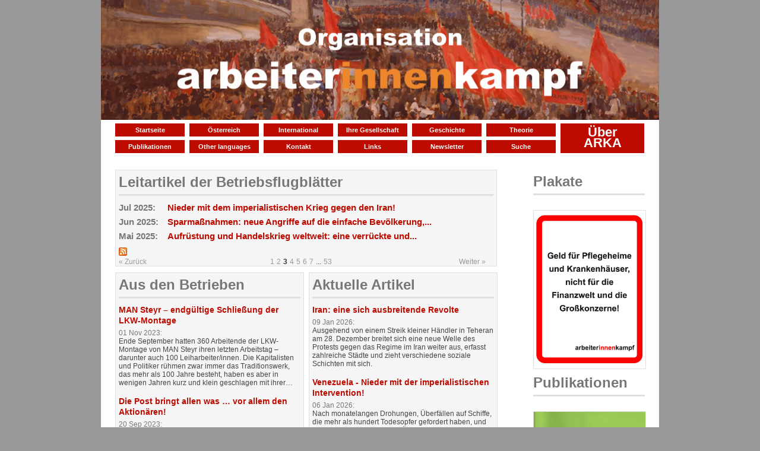

--- FILE ---
content_type: text/html; charset=UTF-8
request_url: https://arbeiter-innen-kampf.org/?ccm_paging_p_b1126=7&ccm_paging_p_b1292=63&ccm_paging_p_b526=3&ccm_paging_p_b2192=3
body_size: 5881
content:
<!DOCTYPE html PUBLIC "-//W3C//DTD XHTML 1.0 Strict//EN" "http://www.w3.org/TR/xhtml1/DTD/xhtml1-strict.dtd">
<html xmlns="http://www.w3.org/1999/xhtml">
	<head>
		
<meta http-equiv="content-type" content="text/html; charset=UTF-8" />
<title>ARKA :: Startseite</title>
<meta name="description" content="" />
<meta name="generator" content="concrete5 - 5.6.3.4" />
<script type="text/javascript">
var CCM_DISPATCHER_FILENAME = '/index.php';var CCM_CID = 1;var CCM_EDIT_MODE = false;var CCM_ARRANGE_MODE = false;var CCM_IMAGE_PATH = "/updates/concrete5.6.3.4/concrete/images";
var CCM_TOOLS_PATH = "/index.php/tools/required";
var CCM_BASE_URL = "https://arbeiter-innen-kampf.org";
var CCM_REL = "";

</script>

<link rel="stylesheet" type="text/css" href="/updates/concrete5.6.3.4/concrete/css/ccm.base.css" />
<script type="text/javascript" src="/updates/concrete5.6.3.4/concrete/js/jquery.js"></script>
<script type="text/javascript" src="/updates/concrete5.6.3.4/concrete/js/ccm.base.js"></script>
<style type="text/css"> 
#blockStyle2310Main1 {background-repeat:no-repeat; } 
</style>
<link rel="stylesheet" type="text/css" href="/updates/concrete5.6.3.4/concrete/blocks/page_list/view.css" />
<link rel="stylesheet" type="text/css" href="/packages/clevyr_nav/blocks/clevyr_nav/view.css" />
<script type="text/javascript" src="/packages/clevyr_nav/blocks/clevyr_nav/js/hoverIntent.js"></script>
<script type="text/javascript" src="/packages/clevyr_nav/blocks/clevyr_nav/js/jquery.dropdown.js"></script>
<link rel="stylesheet" type="text/css" href="/packages/random_multiple_image/blocks/random_multiple_image/view.css" />
		<!-- Mobile Specific Metas
  ================================================== -->
	<meta name="viewport" content="width=device-width, initial-scale=1, maximum-scale=1"/>
	

		<link rel="stylesheet" type="text/css" media="all" href="/files/cache/css/flexcrete_custom/css/base.css?v=1.0"  />
		<link rel="stylesheet" type="text/css" media="all" href="/files/cache/css/flexcrete_custom/css/skeleton.css?v=1.0"  />
		<link rel="stylesheet" type="text/css" media="all" href="/files/cache/css/flexcrete_custom/css/layout.css?v=1.0"  />
		<link rel="stylesheet" type="text/css" media="all" href="/files/cache/css/flexcrete_custom/css/extended.css?v=1.2"  />
				<link rel="stylesheet" type="text/css" media="all" href="/files/cache/css/flexcrete_custom/typography.css?v=1.0"  />
	</head>

<body>

<div class="container"><!-- Start container -->
<!-- START HEADER-->
	<div class="header">

		<a href="/"><img border="0" class="ccm-image-block" alt="" src="/files/6017/0084/2021/logomit_Hintergrund.jpg" width=100%/></a>		        

		<br class="clear" />
	</div>
	<div class="sixteen columns menubar">
	<div class="thirteen columns navSmall">
			<div id="blockStyle2310Main1" class=" ccm-block-styles" >
<div class="clevyr-nav">
	<ul class="nav  dropdown clearfix">
		<li class="first nav-selected startseite"><a href="/">Startseite</a></li>
	<li class="oesterreich"><a href="/oesterreich/">Österreich</a></li>
	<li class="international"><a href="/international/">International</a>	<ul>
	<li class="first deutschland"><a href="/international/deutschland/">Deutschland</a></li>
	<li class="frankreich"><a href="/international/frankreich/">Frankreich</a></li>
	<li class="griechenland"><a href="/international/griechenland/">Griechenland</a></li>
	<li class="europa-andere"><a href="/international/europa-andere/">Europa andere</a></li>
	<li class="amerika"><a href="/international/amerika/">Amerika</a></li>
	<li class="afrika"><a href="/international/afrika/">Afrika</a></li>
	<li class="last weltlage"><a href="/international/weltlage/">Weltlage</a></li>
	</ul>
</li>
	<li class="ihre-gesellschaft"><a href="/ihre/">Ihre Gesellschaft</a></li>
	<li class="geschichte"><a href="/geschichte/">Geschichte</a></li>
	<li class="theorie"><a href="/theorie/">Theorie</a></li>
	<li class="publikationen"><a href="/publikationen/">Publikationen</a>	<ul>
	<li class="first buecher"><a href="/publikationen/marxismus-buecher/">Bücher</a></li>
	<li class="broschueren"><a href="/publikationen/marxismus-broschueren/">Broschüren</a></li>
	<li class="schriftenreihe"><a href="/publikationen/schriftenreihe/">Schriftenreihe</a></li>
	<li class="schulungstexte"><a href="/publikationen/schulungstexte/">Schulungstexte</a></li>
	<li class="last plakate"><a href="/publikationen/plakate/">Plakate</a></li>
	</ul>
</li>
	<li class="other-languages"><a href="/other-languages/">Other languages</a>	<ul>
	<li class="first english"><a href="/other-languages/english/">English</a></li>
	<li class="francais"><a href="/!trash/francais/">Français</a></li>
	<li class="italiano"><a href="/!trash/italiano/">Italiano</a></li>
	<li class="srpskohrvatski"><a href="/other-languages/srpskohrvatski/">Srpskohrvatski</a></li>
	<li class="n-a"><a href="/!trash/ellhnika/">ελληνικά</a></li>
	<li class="last tuerkce"><a href="/other-languages/tuerkce/">Türkçe</a></li>
	</ul>
</li>
	<li class="kontakt"><a href="/kontakt/">Kontakt</a></li>
	<li class="links"><a href="/links/">Links</a></li>
	<li class="newsletter"><a href="/newsletter/">Newsletter</a></li>
	<li class="last suche"><a href="/suche/">Suche</a></li>
	</ul>
</div></div></div>
		<div class="three columns doubleSize">
		<div class="clevyr-nav">
	<ul class="nav  dropdown clearfix">
		<li class="first last ueber-arka"><a href="/ueber-arka/">Über ARKA</a></li>
	</ul>
</div>	</div>
	
	</div>
<!-- END HEADER -->
<!-- END HEADER -->
	
<!--		<div class="sixteen columns">
			</div>	-->
<div class="twelve columns lefthome">
			<div class="ccm-page-list">


<h2 class="ccm-page-list-titleOfCurrentPage"><a href="https://arbeiter-innen-kampf.org/leitartikel/">Leitartikel der Betriebsflugblätter </a> </h2>
<hr class="standard"/>
			
		
				<div>
		<h3 class="ccm-page-list-title indent">
		<span class="date">Jul 2025:&nbsp; </span><span><a href="/leitartikel/nieder-mit-dem-imperialistischen-krieg-gegen-den-iran/" target="_self">Nieder mit dem imperialistischen Krieg gegen den Iran!</a></span>
		</h3>
				</div>
			
		
				<div>
		<h3 class="ccm-page-list-title indent">
		<span class="date">Jun 2025:&nbsp; </span><span><a href="/leitartikel/sparmassnahmen-neue-angriffe-auf-die-einfache-bevoelkerung-waehrend-die-kapitalisten-geschont-werden/" target="_self">Sparma&szlig;nahmen: neue Angriffe auf die einfache Bev&ouml;lkerung,...</a></span>
		</h3>
				</div>
			
		
				<div>
		<h3 class="ccm-page-list-title indent">
		<span class="date">Mai 2025:&nbsp; </span><span><a href="/leitartikel/aufruestung-und-handelskrieg-weltweit-eine-verrueckte-und-gefaehrliche-wirtschaftsordnung/" target="_self">Aufr&uuml;stung und Handelskrieg weltweit: eine verr&uuml;ckte und...</a></span>
		</h3>
				</div>
	 

			<div class="ccm-page-list-rss-icon">
			<a href="/index.php/tools/packages/page_list_teasers/rss?bID=526&amp;cID=1&amp;arHandle=Main Area" target="_blank"><img src="/updates/concrete5.6.3.4/concrete/blocks/page_list/rss.png" width="14" height="14" alt="RSS-Icon" title="RSS-Feed" /></a>
		</div>
		<link href="https://arbeiter-innen-kampf.org/index.php/tools/packages/page_list_teasers/rss?bID=526&amp;cID=1&amp;arHandle=Main Area" rel="alternate" type="application/rss+xml" title="Leitartikel der Betriebsflugblätter" />
	 	<div id="pagination">
		<div class="ccm-spacer"></div>
		<div class="ccm-pagination">
			<span class="ccm-page-left"><a class="" href="/?ccm_paging_p_b1126=7&ccm_paging_p_b1292=63&ccm_paging_p_b2192=3&ccm_paging_p_b526=2" >&laquo; Zurück</a></span>
			<span class=" numbers"><a href="/?ccm_paging_p_b1126=7&ccm_paging_p_b1292=63&ccm_paging_p_b2192=3&ccm_paging_p_b526=1" >1</a></span><span class=" numbers"><a href="/?ccm_paging_p_b1126=7&ccm_paging_p_b1292=63&ccm_paging_p_b2192=3&ccm_paging_p_b526=2" >2</a></span><span class="currentPage active numbers"><strong>3</strong></span><span class=" numbers"><a href="/?ccm_paging_p_b1126=7&ccm_paging_p_b1292=63&ccm_paging_p_b2192=3&ccm_paging_p_b526=4" >4</a></span><span class=" numbers"><a href="/?ccm_paging_p_b1126=7&ccm_paging_p_b1292=63&ccm_paging_p_b2192=3&ccm_paging_p_b526=5" >5</a></span><span class=" numbers"><a href="/?ccm_paging_p_b1126=7&ccm_paging_p_b1292=63&ccm_paging_p_b2192=3&ccm_paging_p_b526=6" >6</a></span><span class=" numbers"><a href="/?ccm_paging_p_b1126=7&ccm_paging_p_b1292=63&ccm_paging_p_b2192=3&ccm_paging_p_b526=7" >7</a></span><span class="ccm-pagination-ellipses">...</span><span class=" numbers"><a href="/?ccm_paging_p_b1126=7&ccm_paging_p_b1292=63&ccm_paging_p_b2192=3&ccm_paging_p_b526=53" >53</a></span>			<span class="ccm-page-right"><a class="" href="/?ccm_paging_p_b1126=7&ccm_paging_p_b1292=63&ccm_paging_p_b2192=3&ccm_paging_p_b526=4" >Weiter &raquo;</a></span>
		</div>
	</div>

</div><!-- end .ccm-page-list -->


<!--	<div class="one-third column alpha"> -->
<div class="six columns">
			<div class="ccm-page-list nodate">

<h2 class="ccm-page-list-titleOfCurrentPage"><a href="https://arbeiter-innen-kampf.org/aus-den-betrieben/">Aus den Betrieben </a> </h2>
<hr class="standard"/>
		
				
		<div>
		<h3 class="ccm-page-list-title nodate">
		<a href="/aus-den-betrieben/man-steyr-endgueltige-schliessung-der-lkw-montage/" target="_self">MAN Steyr &ndash; endg&uuml;ltige Schlie&szlig;ung der LKW-Montage</a>
		</h3>
		<span class="date">01 Nov 2023:&nbsp; </span>
				<div class="ccm-page-list-description">
			Ende September hatten 360 Arbeitende der LKW-Montage von MAN Steyr ihren letzten Arbeitstag &ndash; darunter auch 100 Leiharbeiter/innen. Die Kapitalisten und Politiker r&uuml;hmen zwar immer das Traditionswerk, das mehr als 100 Jahre besteht, haben es aber in wenigen Jahren kurz und klein geschlagen mit ihrer&hellip;		</div>
				</div>
		
				
		<div>
		<h3 class="ccm-page-list-title nodate">
		<a href="/aus-den-betrieben/die-post-bringt-allen-was-vor-allem-den-aktionaeren/" target="_self">Die Post bringt allen was &hellip; vor allem den Aktion&auml;ren!</a>
		</h3>
		<span class="date">20 Sep 2023:&nbsp; </span>
				<div class="ccm-page-list-description">
			W&auml;hrend sich die Post hierzulande, besonders durch den derzeitigen Neuankauf einer 703 Fahrzeuge umfassenden Elektroautoflotte um 22 Millionen Euro gerne als umweltschonender und emissionsfreier Zusteller pr&auml;sentiert, expandiert das Unternehmen im Ausland immer weiter und krallt sich somit neue&hellip;		</div>
				</div>
		
				
		<div>
		<h3 class="ccm-page-list-title nodate">
		<a href="/aus-den-betrieben/streik-bei-tiefkuehlarbeiterinnen/" target="_self">Streik bei Tiefk&uuml;hlarbeiter/innen</a>
		</h3>
		<span class="date">12 Sep 2023:&nbsp; </span>
				<div class="ccm-page-list-description">
			150 Arbeiter/innen haben am Montag beim Tiefk&uuml;hlproduzenten ARDO Austria Frost gestreikt. Die Besch&auml;ftigten des Betriebs in Gro&szlig;-Enzersdorf fordern 200 Euro mehr netto monatlich. Denn die Arbeiter/innen sehen sich durch die Teuerung so stark belastet, dass sie mit ihren L&ouml;hnen nicht mehr auskommen.&hellip;		</div>
				</div>
		
				
		<div>
		<h3 class="ccm-page-list-title nodate">
		<a href="/aus-den-betrieben/warnstreik-der-klinik-ottakring-aerztinnen-und-pflegepersonal-zeigen-den-weg/" target="_self">Warnstreik in der Klinik Ottakring: &Auml;rzt/innen und Pflegepersonal zeigen den Weg</a>
		</h3>
		<span class="date">31 Jul 2023:&nbsp; </span>
				<div class="ccm-page-list-description">
			Ende Juni haben &Auml;rztinnen und &Auml;rzte der Zentralen Notaufnahme (ZNA) in der Klinik Ottakring einen einst&uuml;ndigen Warnstreik abgehalten. Personal aus dem Pflegebereich und Mediziner/innen aus anderen Abteilungen waren auch da und haben die Kundgebung unterst&uuml;tzt. Der Grund f&uuml;r den Protest war, wenig&hellip;		</div>
				</div>
		
				
		<div>
		<h3 class="ccm-page-list-title nodate">
		<a href="/aus-den-betrieben/kindergaerten-der-personalmangel-verschaerft-sich/" target="_self">Kinderg&auml;rten &ndash; der Personalmangel versch&auml;rft sich</a>
		</h3>
		<span class="date">12 Jul 2023:&nbsp; </span>
				<div class="ccm-page-list-description">
			Am 27.6 haben Kindergartenp&auml;dagog/innen in Wien demonstriert. Alleine in Wien sind in &ouml;ffentlichen Einrichtungen 570 Stellen nicht besetzt. Der Personalmangel habe sich heuer noch versch&auml;rft, es fehlen 14% mehr P&auml;dagog/innen als letztes Jahr. Laut einer Studie der Uni Klagenfurt von Ende 2022 w&uuml;rden&hellip;		</div>
				</div>
	 

			<div class="ccm-page-list-rss-icon">
			<a href="/index.php/tools/packages/page_list_teasers/rss?bID=1126&amp;cID=1&amp;arHandle=Left Block" target="_blank"><img src="/updates/concrete5.6.3.4/concrete/blocks/page_list/rss.png" width="14" height="14" alt="RSS-Icon" title="RSS-Feed" /></a>
		</div>
		<link href="https://arbeiter-innen-kampf.org/index.php/tools/packages/page_list_teasers/rss?bID=1126&amp;cID=1&amp;arHandle=Left Block" rel="alternate" type="application/rss+xml" title="Aus den Betrieben" />
	 



	<div id="pagination">
		<div class="ccm-spacer"></div>
		<div class="ccm-pagination">
			<span class="ccm-page-left"><a class="" href="/?ccm_paging_p_b1292=63&ccm_paging_p_b526=3&ccm_paging_p_b2192=3&ccm_paging_p_b1126=6" >&laquo; Zurück</a></span>
			<span class=" numbers"><a href="/?ccm_paging_p_b1292=63&ccm_paging_p_b526=3&ccm_paging_p_b2192=3&ccm_paging_p_b1126=1" >1</a></span><span class="ccm-pagination-ellipses">...</span><span class=" numbers"><a href="/?ccm_paging_p_b1292=63&ccm_paging_p_b526=3&ccm_paging_p_b2192=3&ccm_paging_p_b1126=5" >5</a></span><span class=" numbers"><a href="/?ccm_paging_p_b1292=63&ccm_paging_p_b526=3&ccm_paging_p_b2192=3&ccm_paging_p_b1126=6" >6</a></span><span class="currentPage active numbers"><strong>7</strong></span><span class=" numbers"><a href="/?ccm_paging_p_b1292=63&ccm_paging_p_b526=3&ccm_paging_p_b2192=3&ccm_paging_p_b1126=8" >8</a></span><span class=" numbers"><a href="/?ccm_paging_p_b1292=63&ccm_paging_p_b526=3&ccm_paging_p_b2192=3&ccm_paging_p_b1126=9" >9</a></span><span class="ccm-pagination-ellipses">...</span><span class=" numbers"><a href="/?ccm_paging_p_b1292=63&ccm_paging_p_b526=3&ccm_paging_p_b2192=3&ccm_paging_p_b1126=42" >42</a></span>			<span class="ccm-page-right"><a class="" href="/?ccm_paging_p_b1292=63&ccm_paging_p_b526=3&ccm_paging_p_b2192=3&ccm_paging_p_b1126=8" >Weiter &raquo;</a></span>
		</div>
	</div>
</div><!-- end .ccm-page-list -->
	</div>
<!--	<div class="one-third column omega"> -->
<div class="six columns omega">
			<div class="ccm-page-list nodate">

<h2 class="ccm-page-list-titleOfCurrentPage"><a href="https://arbeiter-innen-kampf.org/artikel/">Aktuelle Artikel </a> </h2>
<hr class="standard"/>
		
				
		<div>
		<h3 class="ccm-page-list-title nodate">
		<a href="/artikel/iran-eine-sich-ausbreitende-revolte/" target="_self">Iran: eine sich ausbreitende Revolte</a>
		</h3>
		<span class="date">09 Jan 2026:&nbsp; </span>
				<div class="ccm-page-list-description">
			Ausgehend von einem Streik kleiner H&auml;ndler in Teheran am 28. Dezember breitet sich eine neue Welle des Protests gegen das Regime im Iran weiter aus, erfasst zahlreiche St&auml;dte und zieht verschiedene soziale Schichten mit sich.		</div>
				</div>
		
				
		<div>
		<h3 class="ccm-page-list-title nodate">
		<a href="/artikel/venezuela-nieder-mit-der-imperialistischen-intervention/" target="_self">Venezuela - Nieder mit der imperialistischen Intervention!</a>
		</h3>
		<span class="date">06 Jan 2026:&nbsp; </span>
				<div class="ccm-page-list-description">
			Nach monatelangen Drohungen, &Uuml;berf&auml;llen auf Schiffe, die mehr als hundert Todesopfer gefordert haben, und der Beschlagnahmung von &Ouml;ltankern haben die Vereinigten Staaten nun direkt in Venezuela zugeschlagen. Nach einem massiven Angriff auf Caracas, an dem mehr als 150 Flugzeuge beteiligt waren,&hellip;		</div>
				</div>
		
				
		<div>
		<h3 class="ccm-page-list-title nodate">
		<a href="/artikel/wien-das-kulturzentrum-amerlinghaus-muss-bleiben/" target="_self">Wien: Das Kulturzentrum Amerlinghaus muss bleiben!</a>
		</h3>
		<span class="date">20 Dez 2025:&nbsp; </span>
				<div class="ccm-page-list-description">
			Dem Kulturzentrum Spittelberg, besser bekannt als Amerlinghaus, droht durch K&uuml;rzung der Subventionen das Aus. Dieses einzigartige Kulturzentrum &ndash; f&uuml;r eine Stadt mit 2 Millionen Einwohner/innen &ndash;  besteht seit 1978. Insgesamt 70 Vereine und Initiativen haben hier eine Heimat, von Kultur bis&hellip;		</div>
				</div>
		
				
		<div>
		<h3 class="ccm-page-list-title nodate">
		<a href="/artikel/china-den-pranger-stellen-um-den-wahnsinn-des-kapitalistischen-systems-zu-verbergen/" target="_self">China an den Pranger stellen &hellip; um den Wahnsinn des kapitalistischen Systems zu verbergen</a>
		</h3>
		<span class="date">15 Dez 2025:&nbsp; </span>
				<div class="ccm-page-list-description">
			Vor ein paar Wochen wurde von der Westbahn angek&uuml;ndigt, 4 Z&uuml;ge, die teilweise vom chinesischen Bahnkonzern CRRC hergestellt wurden, in Betrieb zu nehmen. Es folgte eine Welle der Heuchelei  von den hiesigen Politikern. So will Infrastrukturminister Peter Hanke (SP&Ouml;) die Bahnindustrie in &bdquo;&Ouml;sterreich&hellip;		</div>
				</div>
		
				
		<div>
		<h3 class="ccm-page-list-title nodate">
		<a href="/artikel/der-kapitalismus-schafft-das-elend/" target="_self">Der Kapitalismus schafft das Elend</a>
		</h3>
		<span class="date">08 Dez 2025:&nbsp; </span>
				<div class="ccm-page-list-description">
			Die NGO Oxfam hat berechnet, dass die Milliard&auml;re der G20-L&auml;nder in einem Jahr 2,2 Billionen Dollar verdient haben. Das ist mehr als n&ouml;tig w&auml;re, um 3,8 Milliarden Menschen aus der Armut zu befreien.
Aber wenn eine winzige Minderheit solche Verm&ouml;gen anh&auml;ufen kann, dann gerade deshalb, weil sie&hellip;		</div>
				</div>
	 

			<div class="ccm-page-list-rss-icon">
			<a href="/index.php/tools/packages/page_list_teasers/rss?bID=2240&amp;cID=1&amp;arHandle=Right Block" target="_blank"><img src="/updates/concrete5.6.3.4/concrete/blocks/page_list/rss.png" width="14" height="14" alt="RSS-Icon" title="RSS-Feed" /></a>
		</div>
		<link href="https://arbeiter-innen-kampf.org/index.php/tools/packages/page_list_teasers/rss?bID=2240&amp;cID=1&amp;arHandle=Right Block" rel="alternate" type="application/rss+xml" title="Aktuelle Artikel" />
	 



	<div id="pagination">
		<div class="ccm-spacer"></div>
		<div class="ccm-pagination">
			<span class="ccm-page-left"><span class="ltgray">&laquo; Zurück</span></span>
			<span class="currentPage active numbers"><strong>1</strong></span><span class=" numbers"><a href="/?ccm_paging_p_b1126=7&ccm_paging_p_b1292=63&ccm_paging_p_b526=3&ccm_paging_p_b2192=3&ccm_paging_p_b2240=2" >2</a></span><span class=" numbers"><a href="/?ccm_paging_p_b1126=7&ccm_paging_p_b1292=63&ccm_paging_p_b526=3&ccm_paging_p_b2192=3&ccm_paging_p_b2240=3" >3</a></span><span class=" numbers"><a href="/?ccm_paging_p_b1126=7&ccm_paging_p_b1292=63&ccm_paging_p_b526=3&ccm_paging_p_b2192=3&ccm_paging_p_b2240=4" >4</a></span><span class=" numbers"><a href="/?ccm_paging_p_b1126=7&ccm_paging_p_b1292=63&ccm_paging_p_b526=3&ccm_paging_p_b2192=3&ccm_paging_p_b2240=5" >5</a></span><span class=" numbers"><a href="/?ccm_paging_p_b1126=7&ccm_paging_p_b1292=63&ccm_paging_p_b526=3&ccm_paging_p_b2192=3&ccm_paging_p_b2240=6" >6</a></span><span class=" numbers"><a href="/?ccm_paging_p_b1126=7&ccm_paging_p_b1292=63&ccm_paging_p_b526=3&ccm_paging_p_b2192=3&ccm_paging_p_b2240=7" >7</a></span><span class="ccm-pagination-ellipses">...</span><span class=" numbers"><a href="/?ccm_paging_p_b1126=7&ccm_paging_p_b1292=63&ccm_paging_p_b526=3&ccm_paging_p_b2192=3&ccm_paging_p_b2240=73" >73</a></span>			<span class="ccm-page-right"><a class="" href="/?ccm_paging_p_b1126=7&ccm_paging_p_b1292=63&ccm_paging_p_b526=3&ccm_paging_p_b2192=3&ccm_paging_p_b2240=2" >Weiter &raquo;</a></span>
		</div>
	</div>
</div><!-- end .ccm-page-list -->
	</div>
	</div>
	<div class="four columns righthome">
	<h2><a href="https://arbeiter-innen-kampf.org/publikationen/plakate/"><span style="color: #777777;">Plakate</span></a></h2>
<div id="HTMLBlock194" class="HTMLBlock">
<hr class="standard"/></div>
<div class="ccm-random-image">
		<a href="/publikationen/plakate/">			<img src="/files/3816/6300/2062/Plakat_7.jpg" width=100%  alt="Plakat 7.jpg" />
		</a></div>			<h2><a href="https://arbeiter-innen-kampf.org/publikationen/"><span style="color: #777777;">Publikationen</span></a></h2>
<div id="HTMLBlock194" class="HTMLBlock">
<hr class="standard"/></div>
<div class="ccm-random-image">
		<a href="/publikationen/">			<img src="/files/7117/5647/9980/CLT_Wissenschaft.jpg" width=100%  alt="CLT Wissenschaft.jpg" />
		</a><a href="http://www.arbeiter-innen-kampf.org/publikationen/marxismus-broschueren/china-von-mao-zur-entmaoisierung/">			<img src="/files/1417/0084/1174/China_-_Von_Mao_zur_Entmaoisierung_CLT_1984_-_Deckel_pages-to-jpg-0001.jpg" width=100%  alt="China - Von Mao zur Entmaoisierung (CLT 1984) - (Deckel)_pages-to-jpg-0001.jpg" />
		</a></div>	</div>
	<!--
	<div class="one-third column">
				</div>
	<div class="sixteen columns">
			</div>	
	<div class="eight columns">
			</div>
	<div class="eight columns">
			</div>-->
<!--	<div class="sixteen columns">
			</div>-->

	<!-- BEGIN FOOTER AREA -->
	<div class="two-thirds column footer">
			</div>
	<div class="one-third column footer">
			</div>
	<div class="sixteen columns" id="footer"><!-- Start Footer -->
		<p>&copy; 2026 ARKA. Alle Rechte vorbehalten&nbsp; 
			<a href="/index.php/impressum/">Impressum</a>
		
						</p>

	</div><!-- End Footer -->
</div><!-- End container -->

<!-- Piwik -->
<script type="text/javascript">
  var _paq = _paq || [];
  _paq.push(['trackPageView']);
  _paq.push(['enableLinkTracking']);
  (function() {
    var u="//stats.arbeiter-innen-kampf.org/";
    _paq.push(['setTrackerUrl', u+'piwik.php']);
    _paq.push(['setSiteId', 1]);
    var d=document, g=d.createElement('script'), s=d.getElementsByTagName('script')[0];
    g.type='text/javascript'; g.async=true; g.defer=true; g.src=u+'piwik.js'; s.parentNode.insertBefore(g,s);
  })();
</script>
<noscript><p><img src="//stats.arbeiter-innen-kampf.org/piwik.php?idsite=1" style="border:0;" alt="" /></p></noscript>
<!-- End Piwik Code --></body>
</html>

--- FILE ---
content_type: text/css
request_url: https://arbeiter-innen-kampf.org/files/cache/css/flexcrete_custom/css/base.css?v=1.0
body_size: 4349
content:
/*
* Skeleton V1.1
* Copyright 2011, Dave Gamache
* www.getskeleton.com
* Free to use under the MIT license.
* http://www.opensource.org/licenses/mit-license.php
* 8/17/2011
======================
* Modified by Growth Curve for integration with Concrete5 CMS
* FlexCrete Theme
* www.growthcurve.biz
* 3/1/2012
*/


/* Table of Content
==================================================
	#Reset & Basics
	#Basic Styles
	#Site Styles
	#Typography
	#Links
	#Logo
	#Navigation
	#Lists
	#Auto-Scale Class
	#Buttons
	#Forms
	#CORE BLOCKS STYLING
	#CTA Block
	#Fit Text Block
	#Misc */


/* #Reset & Basics
================================================== */

	html, body, div, span, applet, object, iframe, h1, h2, h3, h4, h5, h6, p, blockquote, pre, a, abbr, acronym, address, big, cite, code, del, dfn, em, img, ins, kbd, q, s, samp, small, strike, strong, sub, sup, tt, var, b, u, i, center, dl, dt, dd, ol, ul, li, fieldset, form, label, legend, table, caption, tbody, tfoot, thead, tr, th, td, article, aside, canvas, details, embed, figure, figcaption, footer, header, hgroup, menu, nav, output, ruby, section, summary, time, mark, audio, video {
		margin: 0;
		padding: 0;
		border: 0;
		font-size: 100%;
		font: inherit;
		vertical-align: baseline; }
	article, aside, details, figcaption, figure, footer, header, hgroup, menu, nav, section {
		display: block; }
	body { padding: 0; margin-bottom: 75px;
		line-height: 1; }
	ol, ul {
		list-style: none; }
	blockquote, q {
		quotes: none; }
	blockquote:before, blockquote:after,
	q:before, q:after {
		content: '';
		content: none; }
	br.clear { clear: both; }
	table {
		border-collapse: collapse;
		border-spacing: 0; }


/* #Basic Styles
================================================== */
	body {
		font: 14px/21px "HelveticaNeue", "Helvetica Neue", Helvetica, Arial, sans-serif;
		-webkit-font-smoothing: antialiased; /* Fix for webkit rendering */
		-webkit-text-size-adjust: 100%;
 }
 	.header { margin: 0; padding: 0px; min-height: 60px;}
 	.header h1, .header h2, .header h3 { border-bottom: 0;}
 	.header h1 { font-size: 36px; line-height: 44px; padding: 10px 15px 5px 10px; margin: 0; }
 	.header h2 { font-size: 24px; line-height: 28px; padding: 5px 15px 5px 10px; margin: 0; }
	.header h3 { font-size: 18px; line-height: 22px; padding: 5px 15px 5px 10px; margin: 0; }
 	.breadcrumbs { clear: both; padding: 2px 15px 5px 15px; margin-bottom: 8px;}
 	
 	#footer p { padding: 5px; margin: 0; }
	
	.sticky { display: none; width: 100%; position: fixed; z-index: 4; bottom: 0; min-height: 40px; padding: 0; margin: 0;
		background-color: #ededed;
		background-image: -webkit-gradient(linear, left top, left bottom, from(#f6f6f6), to(#d2d1d0)); /* Saf4+, Chrome */
		background-image: -webkit-linear-gradient(top, #f6f6f6, #d2d1d0); /* Chrome 10+, Saf5.1+, iOS 5+ */
		background-image:    -moz-linear-gradient(top, #f6f6f6, #d2d1d0); /* FF3.6 */
		background-image:     -ms-linear-gradient(top, #f6f6f6, #d2d1d0); /* IE10 */
		background-image:      -o-linear-gradient(top, #f6f6f6, #d2d1d0); /* Opera 11.10+ */
		background-image:         linear-gradient(top, #f6f6f6, #d2d1d0);
		-pie-background:          linear-gradient(top, #f6f6f6, #d2d1d0); /* IE6-IE9 */
		border-top: 2px solid #999;	}
	.sticky .sticky-content { display: block; position: relative; width: 100%; margin: 0 auto;}
	div#ccm-highlighter {z-index:4!important;} /* Hack for making z-index area editable */


/* #Typography
================================================== */
	.container h1, .container h2, .container h3, .container h4, .container h5, .container h6 {
		font-family:  Arial, Helvetica, sans-serif;
		font-weight: bold; }
	h1 a, h2 a, h3 a, h4 a, h5 a, h6 a { font-weight: inherit; }
	h1 { font-size: 46px; line-height: 50px; margin-bottom: 12px;}
	h2 { font-size: 35px; line-height: 40px; margin-bottom: 8px;}
	h3 { font-size: 28px; line-height: 34px; margin-bottom: 2px; margin-top:2px;}
	h4 { font-size: 21px; line-height: 30px; margin-bottom: 4px;}
	h5 { font-size: 17px; line-height: 24px; }
	h6 { font-size: 14px; line-height: 21px; }

	p { margin: 0 0 10px 0; text-align: justify; }
	p img { margin: 0; }

	em { font-style: italic; }
	strong { font-weight: bold; color: #333; }
	small { font-size: 80%; }

/*	Blockquotes  */
	blockquote, blockquote p { font-size: 13px; line-height: 19px; color: #777; font-style: italic; text-align: justify; }
	blockquote { margin: 0 0 20px 10px; padding: 9px 20px 0 19px; border-left: 3px solid #ccc; }
	blockquote cite { display: block; font-size: 12px; color: #555; }
	blockquote cite:before { content: "\2014 \0020"; }
	blockquote cite a, blockquote cite a:visited, blockquote cite a:visited { color: #555; }

	.container hr { border: solid #ddd; border-width: 1px 0 0; clear: both; margin: 10px 0 30px; height: 0; }


/* #Links
================================================== */
	a, a:visited { text-decoration: none; outline: 0; }
	a:hover, a:focus { text-decoration: underline; }
	p a, p a:visited { line-height: inherit; }
	
/* #Logo
================================================== */
	h1.logo {
		float: left;
		font-size: 44px; line-height: 56px;
		padding: 10px 10px 5px 10px;
		margin: 0px 10px 0px 0px;
		border-bottom: 0;
	}
	h1.logo p { padding: 0; margin: 0; }
		
/* #Navigation
================================================== */
	.nav {
		background-color: #ededed;
		
		display: block;
		position: relative;
		margin: 0; padding: 0;
	}
	.nav ul.nav { display: inline; }
	.nav ul.nav li { float: left; display: inline; }
	
	ul.nav {
		padding: 5px 10px 5px 10px;
		margin: 0 0 0 0;
		list-style: none;
		border: none;
		font-weight: bold;
		background: transparent; 
		display: block;
		text-transform: uppercase;
		
	}
	ul.nav li { padding: 0px 0px 6px 0px; }

	ul.nav li a { 
		color:#ffffff;
		background: #bd0b00;
		background-image:    -moz-linear-gradient(top, #e01800, #a70000); /* FF3.6 */
		background-image:     -ms-linear-gradient(top, #e01800, #a70000); /* IE10 */
		background-image:         linear-gradient(top, #e01800, #a70000);*/
		-pie-background:          linear-gradient(top, #e01800, #a70000); /* IE6-IE9 */
		
	}

.nav ul {

	margin: 0;
	padding: 0;
	list-style: none;
	text-transform: capitalize;
}
ul.nav{
/*	background:#ededed;*/
}
.nav ul li {
	list-style: none inside;
	display: block inline;
	margin-top: 5px;
	padding: 0px 10px 0px 10px;
}
.nav ul li ul li a, .nav ul li ul li a:visited { 
	color: #fff;
	background:#f00;/* #336699;*/
	margin-top: 5px;
}

.nav a {
	display: inline;
	color: #fff;
	background-color: #f00;
	padding: 3px 12px 3px 8px;
	text-decoration: none;
	font-weight: bold;
/*	border-radius: 6px;*/

}

	.nav a:hover { background-color: #bd0b00; color: #000; }

	
	
	.sidebar .nav, .one-third.column .nav { 
		list-style: none;
		border: none;
		font-weight: bold;
		padding: 8px;op
		margin: 0; background: #ededed;/*
		-webkit-border-radius: 6px;
        -moz-border-radius: 6px;
        border-radius: 6px;
		behavior: url(/themes/flexcrete_custom/border-radius.htc);*/
	}


/* #Lists
================================================== */
	ul, ol { margin-bottom: 20px; }
	ul { list-style: disc inside; }
	ol { list-style: decimal; }
	ol, ul.square, ul.circle, ul.disc { margin-left: 30px; }
	ul.square { list-style: square outside; }
	ul.circle { list-style: circle outside; }
	ul.disc { list-style: disc outside; }
	ul ul, ul ol,
	ol ol, ol ul { margin: 4px 0 5px 30px; font-size: 90%;  }
	ul ul li, ul ol li,
	ol ol li, ol ul li { margin-bottom: 6px; }
	li { line-height: 18px; margin-bottom: 12px; }
	ul.large li { line-height: 21px; }
	li p { line-height: 21px; }

/* #Auto-scale Class: Apply to images or similar media
================================================== */
	.scale-with-grid {
		max-width: 100%;
		height: auto !important; }


/* #Buttons
================================================== */
.container a.button, .container button, .container input[type=submit], .container input[type=reset], .container input[type=button]{
  background-color: #f3f3f3;
  background-image: -webkit-gradient(linear, left top, left bottom, from(#f3f3f3 0%), to(#dddddd 50%));
  /* Saf4+, Chrome */
  background-image: -webkit-linear-gradient(top, #f3f3f3 0%, #dddddd 50%, #d2d2d2 50%, #dfdfdf 100%);
  background-image: -moz-linear-gradient(top, #f3f3f3 0%, #dddddd 50%, #d2d2d2 50%, #dfdfdf 100%);
  background-image: -ms-linear-gradient(top, #f3f3f3 0%, #dddddd 50%, #d2d2d2 50%, #dfdfdf 100%);
  background-image: -o-linear-gradient(top, #f3f3f3 0%, #dddddd 50%, #d2d2d2 50%, #dfdfdf 100%);
  background-image: linear-gradient(top, #f3f3f3 0%, #dddddd 50%, #d2d2d2 50%, #dfdfdf 100%);
  border-right: 1px solid #dfdfdf;
  border-bottom: 1px solid #b4b4b4;
  border-right: 1px solid #dfdfdf;
/*  -webkit-border-radius: 5px;
  -moz-border-radius: 5px;
  -ms-border-radius: 5px;
  -o-border-radius: 5px;
  border-radius: 5px;
  -webkit-box-shadow: inset 0 1px 0 0 white, 0 1px 0 0 #d5d5d5, 0 -1px 2px 1px #efefef;
  -moz-box-shadow: inset 0 1px 0 0 white, 0 1px 0 0 #d5d5d5, 0 -1px 2px 1px #efefef;
  -ms-box-shadow: inset 0 1px 0 0 white, 0 1px 0 0 #d5d5d5, 0 -1px 2px 1px #efefef;
  -o-box-shadow: inset 0 1px 0 0 white, 0 1px 0 0 #d5d5d5, 0 -1px 2px 1px #efefef;
  box-shadow: inset 0 1px 0 0 white, 0 1px 0 0 #d5d5d5, 0 -1px 2px 1px #efefef;
*/  color: #666;
  font: bold 16px "helvetica neue", helvetica, arial, sans-serif;
  margin: 9px;
  padding: 7px;
  text-shadow: 0 1px 1px #fff;
  display: table-cell;
  }
  
  .container a.button:hover, .container button:hover, .container input[type=submit]:hover, .container input[type=reset]:hover, .container input[type=button]:hover {
	text-decoration: none;
    background-color: #e5e5e5;
    background-image: -webkit-gradient(linear, left top, left bottom, from(#e5e5e5 0%), to(#d1d1d1 50%));
    /* Saf4+, Chrome */
    background-image: -webkit-linear-gradient(top, #e5e5e5 0%, #d1d1d1 50%, #c4c4c4 50%, #b8b8b8 100%);
    background-image: -moz-linear-gradient(top, #e5e5e5 0%, #d1d1d1 50%, #c4c4c4 50%, #b8b8b8 100%);
    background-image: -ms-linear-gradient(top, #e5e5e5 0%, #d1d1d1 50%, #c4c4c4 50%, #b8b8b8 100%);
    background-image: -o-linear-gradient(top, #e5e5e5 0%, #d1d1d1 50%, #c4c4c4 50%, #b8b8b8 100%);
    background-image: linear-gradient(top, #e5e5e5 0%, #d1d1d1 50%, #c4c4c4 50%, #b8b8b8 100%);
    -webkit-box-shadow: inset 0 1px 0 0 #f2f2f2, 0 1px 0 0 #c9c9c9, 0 -1px 2px 1px #e3e3e3;
    -moz-box-shadow: inset 0 1px 0 0 #f2f2f2, 0 1px 0 0 #c9c9c9, 0 -1px 2px 1px #e3e3e3;
    -ms-box-shadow: inset 0 1px 0 0 #f2f2f2, 0 1px 0 0 #c9c9c9, 0 -1px 2px 1px #e3e3e3;
    -o-box-shadow: inset 0 1px 0 0 #f2f2f2, 0 1px 0 0 #c9c9c9, 0 -1px 2px 1px #e3e3e3;
    box-shadow: inset 0 1px 0 0 #f2f2f2, 0 1px 0 0 #c9c9c9, 0 -1px 2px 1px #e3e3e3; }
	
  .container a.button:active, .container button:active, .container input[type=submit]:active, .container input[type=reset]:active, .container input[type=button]:active {
    -webkit-box-shadow: inset 0 0 30px 0 #999999, 0 1px 0 0 white;
    -moz-box-shadow: inset 0 0 30px 0 #999999, 0 1px 0 0 white;
    -ms-box-shadow: inset 0 0 30px 0 #999999, 0 1px 0 0 white;
    -o-box-shadow: inset 0 0 30px 0 #999999, 0 1px 0 0 white;
    box-shadow: inset 0 0 30px 0 #999999, 0 1px 0 0 white; }

	.container .button.full-width, .container button.full-width, input[type=submit].full-width, input[type=reset].full-width, input[type=button].full-width {
		width: 100%;
		padding-left: 0 !important;
		padding-right: 0 !important;
		text-align: center; }

/* #Forms
================================================== */

	.container form {
		margin-bottom: 40px;
		padding: 20px;
		position: relative;
		display: inline-block;
		behavior: url(/themes/flexcrete_custom/PIE.htc);
		border: 1px solid #d2d1d0;
		background: #be0b00;

	}
	
	.container form p{
	color:#000;
}
	.container form ul li { list-style: none; }
	.container form table tr td { vertical-align: middle; }
	.container form label {
		color: #fff; font-weight: bold;
/*		text-shadow: 0 1px 0 rgba(255, 255, 255, 0.5);*/
		margin-bottom: 10px;
	}
	.container fieldset {
		margin-bottom: 10px; }
	.container input[type=text], .container input[type=password], .container input[type=url], .container input[type=email], .container input[type=tel], .container textarea {
		height: 20px;
		padding: 6px 10px;
		margin-bottom: 8px;
		font: 14px 'Helvetica Neue', Helvetica, Arial, sans-serif;
		color: #333; outline: none;
		background-color: #fff;
		border: 1px solid #ccc;
		position: relative;
/*		-moz-border-radius:    8px;
		-webkit-border-radius: 8px;
		border-radius:         8px;
		-moz-box-shadow:    inset 0 0 1px rgba(0, 0, 0, 0.5), 0 0 2px rgba(255, 255, 255, 0.7);
		-webkit-box-shadow: inset 0 0 1px rgba(0, 0, 0, 0.5), 0 0 2px rgba(255, 255, 255, 0.7);
		box-shadow:         inset 0 0 1px rgba(0, 0, 0, 0.5), 0 0 2px rgba(255, 255, 255, 0.7);
		-moz-background-clip:    padding;
		-webkit-background-clip: padding-box;
		background-clip:         padding-box;
		-moz-transition:    all 0.4s ease-in-out;
		-webkit-transition: all 0.4s ease-in-out;
		-o-transition:      all 0.4s ease-in-out;
		-ms-transition:     all 0.4s ease-in-out;
		transition:         all 0.4s ease-in-out;
*/		behavior: url(/themes/flexcrete_custom/PIE.htc);
	}

	.container textarea { min-height: 60px; }
	.container label,
	.container legend {
		display: block;
		font-weight: bold;
		font-size: 14px;  }
	.container select {
		min-width: 110px;
		margin: 0 0 10px 0;
		height: 24px;
		padding: 8px 0 4px 10px;
		border: 0;
		background: #fff;
		outline: none;
		font: 14px 'Helvetica Neue', Helvetica, Arial, sans-serif;
		-moz-appearance:    none;
		-webkit-appearance: none;
		appearance:         none;
		-moz-box-sizing:    content-box;
		-webkit-box-sizing: content-box;
		box-sizing:         content-box;
		-moz-border-radius:    5px;
		-webkit-border-radius: 5px;
		border-radius:         5px;
		-moz-box-shadow:    0 1px 1px rgba(0, 0, 0, 0.5), inset 0 1px 1px rgba(255, 255, 255, 0.5);
		-webkit-box-shadow: 0 1px 1px rgba(0, 0, 0, 0.5), inset 0 1px 1px rgba(255, 255, 255, 0.5);
		box-shadow:         0 1px 1px rgba(0, 0, 0, 0.5), inset 0 1px 1px rgba(255, 255, 255, 0.5);
		behavior: url(/themes/flexcrete_custom/PIE.htc);
	}
	.container select option { 
		background: #ededed;
		height: 24px;
		width: 100%; font-weight: bold;
		padding: 10px 0 2px 10px;
		border-bottom: 1px solid #ccc;
		border-top: 1px solid #fff;
		-moz-appearance:    none;
		-webkit-appearance: none;
		appearance:         none;
		-moz-box-sizing:    content-box;
		-webkit-box-sizing: content-box;
		box-sizing:         content-box;
	}
	.container input[type=checkbox], .container input[type=radio] { }
	.container label span,
	.container legend span {
		font-weight: normal;
		font-size: 14px;
		color: #444; }
		
 .radioPair{
		color:#fff;
	}
		

/* #CORE BLOCKS STYLING
================================================== */
/* Tag Block */
.ccm-tags-display 			{ padding: 10px; }
.ccm-tags-display h4			{ font-weight: bold; color: #333; padding: 2px 5px 5px 0px; }
.ccm-tags-display ul.ccm-tag-list li	{ color: #666; font-size: 14px; line-height; 20px; margin-right: 12px; font-style: italic; }

/* Login Block */
form.login_block_form, span.sign-in { 
	margin-bottom: 40px;
	padding: 20px;
	position: relative;
	display: inline-block;
	zoom: 1; /* ie7 hack for display:inline-block */
	*display: inline;
	-moz-border-radius:    10px;
	-webkit-border-radius: 10px;
	border-radius:         10px;
	-moz-box-shadow:    0 1px 2px rgba(0, 0, 0, 0.5), inset 0 1px 0 rgba(255, 255, 255, 0.5);
	-webkit-box-shadow: 0 1px 2px rgba(0, 0, 0, 0.5), inset 0 1px 0 rgba(255, 255, 255, 0.5);
	box-shadow:         0 1px 2px rgba(0, 0, 0, 0.5), inset 0 1px 0 rgba(255, 255, 255, 0.5);
	behavior: url(/themes/flexcrete_custom/PIE.htc);
	border: 1px solid #d2d1d0;
	background-color: #ededed;
	background-image: -webkit-gradient(linear, left top, left bottom, from(#f6f6f6), to(#d2d1d0)); /* Saf4+, Chrome */
	background-image: -webkit-linear-gradient(top, #f6f6f6, #d2d1d0); /* Chrome 10+, Saf5.1+, iOS 5+ */
	background-image:    -moz-linear-gradient(top, #f6f6f6, #d2d1d0); /* FF3.6 */
	background-image:     -ms-linear-gradient(top, #f6f6f6, #d2d1d0); /* IE10 */
	background-image:      -o-linear-gradient(top, #f6f6f6, #d2d1d0); /* Opera 11.10+ */
	background-image:         linear-gradient(top, #f6f6f6, #d2d1d0);
	-pie-background:          linear-gradient(top, #f6f6f6, #d2d1d0); /* IE6-IE9 */
}
form.login_block_form .loginTxt { 
	font: bold 16px/1 'Helvetica Neue', Helvetica, Arial, sans-serif;
	color: #666;
	padding: 10px;
	margin: -20px -20px 20px -20px;
	position: relative;
	-moz-border-radius:    8px 8px 0 0;
	-webkit-border-radius: 8px 8px 0 0;
	border-radius:         8px 8px 0 0;
	-moz-box-shadow:    inset 0 1px 0 rgba(255, 255, 255, 0.5), 0 1px 1px rgba(0, 0, 0, 0.3);
	-webkit-box-shadow: inset 0 1px 0 rgba(255, 255, 255, 0.5), 0 1px 1px rgba(0, 0, 0, 0.3);
	box-shadow:         inset 0 1px 0 rgba(255, 255, 255, 0.5), 0 1px 1px rgba(0, 0, 0, 0.3);
	behavior: url(/themes/flexcrete_custom/PIE.htc);
	background-color: #f6f6f6;
	background-image: -webkit-gradient(linear, left top, left bottom, from(#fefefe), to(#d4d4d4)); /* Saf4+, Chrome */
	background-image: -webkit-linear-gradient(top, #fefefe, #d4d4d4); /* Chrome 10+, Saf5.1+, iOS 5+ */
	background-image:    -moz-linear-gradient(top, #fefefe, #d4d4d4); /* FF3.6 */
	background-image:     -ms-linear-gradient(top, #fefefe, #d4d4d4); /* IE10 */
	background-image:      -o-linear-gradient(top, #fefefe, #d4d4d4); /* Opera 11.10+ */
	background-image:         linear-gradient(top, #fefefe, #d4d4d4);
	-pie-background:          linear-gradient(top, #fefefe, #d4d4d4); /* IE6-IE9 */
}
form.login_block_form label {
	color: #444; font-weight: bold;
	text-shadow: 0 1px 0 rgba(255, 255, 255, 0.5);
	margin: 2px 0 -15px 0;
}
form.login_block_form input#uName, .login_block_form input#uPassword {
	height: 20px;
	padding: 6px 10px;
	margin-bottom: 8px;
	font: 14px 'Helvetica Neue', Helvetica, Arial, sans-serif;
	color: #333; outline: none;
	background-color: #fff;
	border: 1px solid #ccc;
	position: relative;
	-moz-border-radius:    8px;
	-webkit-border-radius: 8px;
	border-radius:         8px;
	-moz-box-shadow:    inset 0 0 1px rgba(0, 0, 0, 0.5), 0 0 2px rgba(255, 255, 255, 0.7);
	-webkit-box-shadow: inset 0 0 1px rgba(0, 0, 0, 0.5), 0 0 2px rgba(255, 255, 255, 0.7);
	box-shadow:         inset 0 0 1px rgba(0, 0, 0, 0.5), 0 0 2px rgba(255, 255, 255, 0.7);
	-moz-background-clip:    padding;
	-webkit-background-clip: padding-box;
	background-clip:         padding-box;
	-moz-transition:    all 0.4s ease-in-out;
	-webkit-transition: all 0.4s ease-in-out;
	-o-transition:      all 0.4s ease-in-out;
	-ms-transition:     all 0.4s ease-in-out;
	transition:         all 0.4s ease-in-out;
	behavior: url(/themes/flexcrete_custom/PIE.htc);
}
form.login_block_form input#uName:focus, .login_block_form input#uPassword:focus {
	border: 1px solid #5eaaf8;
	-moz-box-shadow:    inset 0 0 1px rgba(0, 0, 0, 0.5), 0 0 3px #5eaaf8;
	-webkit-box-shadow: inset 0 0 1px rgba(0, 0, 0, 0.5), 0 0 3px #5eaaf8;
	box-shadow:         inset 0 0 1px rgba(0, 0, 0, 0.5), 0 0 3px #5eaaf8;
}

/* #SINGLE PAGES
================================================== */
	#singlepages { margin-top: 10px; }	

/* #QUICK CALL TO ACTION BLOCK
================================================== */
	.fcta_wrap { background: url(/themes/flexcrete_custom/images/b2.png); background-repeat: repeat;
		-webkit-border-radius: 10px;
        -moz-border-radius: 10px;
        border-radius: 10px;
		behavior: url(/themes/flexcrete_custom/border-radius.htc);
		display: block;
		margin: 0 auto;
		padding: 0;
	}
	.fcta:link, .fcta:visited { display: block; position: relative; overflow: hidden; margin: 15px 0px 15px 0px; padding: 8px 0px 8px 100px; float: left; }
	.fcta:hover, .fcta:focus { text-decoration: none; }
	.fcta:first-child { margin-left: 0;  }
	
		.fctaTitle { font-size: 22px; line-height: 26px; color: #00ccff; }
		.fcta p { color: #ffffff; font-size: 14px; line-height: 18px; margin: 12px 0; padding: 0 12px 0 0; text-align: left; }
		.fctaReadMore { text-transform: uppercase; font-size: 13px; }
		.fctaReadMore:hover { text-decoration: none; }
		.fctaImg { position: absolute; top: 0; left: 0; padding: 0 0 0 10px; text-align: center; overflow: hidden; width: 78px; }
		.fctaImg img { width: 100%; height: auto; border: none; }
		.fcta button { color: #333; clear: both; }
		.fcta button:hover { color: #999; }

/* #FIT TEXT BLOCK
================================================== */
/* Block in BETA. Stuff coming soon. :) */
	
/* #Misc
================================================== */
	.remove-bottom { margin-bottom: 0 !important; }
	.half-bottom { margin-bottom: 10px !important; }
	.add-bottom { margin-bottom: 20px !important; }